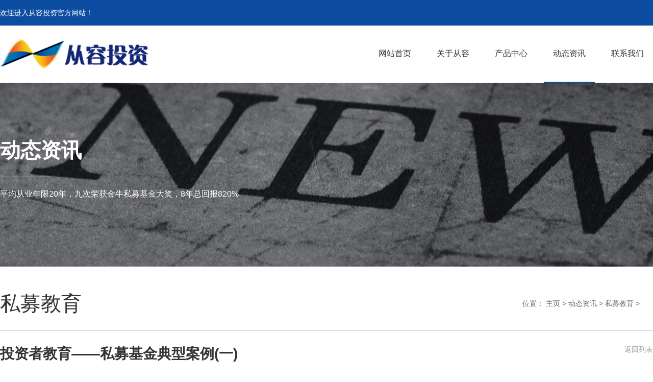

--- FILE ---
content_type: text/html
request_url: http://congrongfund.com/a/xinwendongtai/a/xinwendongtai/simujiao/71.html
body_size: 5125
content:
<!doctype html>
<html class="no-js">
<head>
<meta charset="utf-8">
<meta http-equiv="X-UA-Compatible" content="IE=edge">
<title>投资者教育——私募基金典型案例(一)_从容投资</title>
<meta name="keywords" content="投资者,教育,—,私募基金,典型案例,一," />
<meta name="description" content="私募基金典型案例一 ------北方某股权投资基金非法集资案例 北方某股权投资基金公司成立于2010年7月，之后，该公司在互联网上散布公司有某县政府特批免5年的税；享有政府推荐项目" />
<meta name="viewport" content="initial-scale=1.0, minimum-scale=1.0, maximum-scale=2.0, user-scalable=no, width=device-width">
<link rel="stylesheet" href="/skin/css/amazeui.min.css">
<link rel="stylesheet" href="/skin/css/app.css">
<link rel="stylesheet" href="/skin/css/index.css">
<!--[if (gte IE 9)|!(IE)]><!-->
<script src="/skin/js/jquery.min.js"></script>
<!--<![endif]-->
<script src="/skin/js/amazeui.min.js"></script>
<script src="/skin/js/font_size.js"></script>
</head>
<body>
<!-- 代码区 --> 
<div id="chbnav_touch" class="c">
  <div class="chbnav_touch_top c">
    <div class="chbnav_touch_top_list c">
      <div class="chbnav_touch_top_list_a chbnav_touch_top_list_c c"></div>
      <div class="chbnav_touch_top_list_a chbnav_touch_top_list_b c"></div>
      <div class="chbnav_touch_top_list_a c"></div>
    </div>
    <a href="/">
    <div class="chbnav_touch_top_logo c"> <img src="/skin/images/logo.png" alt="从容投资"> </div>
    </a> </div>
  <div class="chbnav_touch_nav c">
    <div class="chbnav_touch_nav_box c">
      <div class="chbnav_touch_nav_title c">
        <div class="chbnav_touch_navli c"> <a href="/"><span>网站首页</span></a><img style="width: 20px;" src="/skin/images/touch_cha.png" alt="从容投资"> </div>
        <div class="chbnav_touch_navli c"> <a href="javascript:;" href="/a/guanyuwomen/qiyewenhua/"><span>关于从容</span></a> <img style="width:6px;margin-top:24px;" src="/skin/images/nav_li1jt.png">
          
          
          
          <div class="chbnav_touch_erji c"><a href=/a/guanyuwomen/qiyewenhua>从容团队</a><a href=/a/guanyuwomen/fazhanlicheng>从容奖项</a><a href=/a/guanyuwomen//a/guanyuwomen/fengkongyous>风控优势</a></div>
           </div><div class="chbnav_touch_navli c"> <a href="javascript:;" href="/a/qiyefuwu/"><span>产品中心</span></a> <img style="width:6px;margin-top:24px;" src="/skin/images/nav_li1jt.png">
          
          
          
          <div class="chbnav_touch_erji c"><a href=/a/qiyefuwu/quanqiuhuapaiqian>全天候基金</a><a href=/a/qiyefuwu/yewuwaibao>价值医疗基金</a></div>
           </div><div class="chbnav_touch_navli c"> <a href="javascript:;" href="/a/xinwendongtai/"><span>动态资讯</span></a> <img style="width:6px;margin-top:24px;" src="/skin/images/nav_li1jt.png">
          
          
          
          <div class="chbnav_touch_erji c"><a href=/a/xinwendongtai/gongsidongtai>公司新闻</a><a href=/a/xinwendongtai/xingyedongtai>公司公告</a><a href=/a/xinwendongtai//a/xinwendongtai/congrong>从容观点</a><a href=/a/xinwendongtai//a/xinwendongtai/simujiao>私募教育</a></div>
           </div><div class="chbnav_touch_navli c"> <a href="javascript:;" href="/a/lianxiwomen/"><span>联系我们</span></a> <img style="width:6px;margin-top:24px;" src="/skin/images/nav_li1jt.png">
          
          
          
          <div class="chbnav_touch_erji c"><a href=http://www.congrongfund.com/a/lianxiwomen/>13585923322</a><a href=http://www.congrongfund.com/a/lianxiwomen/>13311789216</a><a href=http://www.congrongfund.com/a/lianxiwomen/>16621277385</a></div>
           </div> </div>
    </div>
  </div>
</div>
<script>
    $(function () {
        $('.chbnav_touch_top_list').click(function () {
            $('.chbnav_touch_nav_box').addClass('chbnav_select');
            $('body').css('position','fixed');
        });
        $('.chbnav_touch_nav_title img').click(function () {
            $('.chbnav_touch_nav_box').removeClass('chbnav_select');
            $('body').css('position','relative');
        });

        $(".chbnav_touch_navli").click(function () {

            $(".chbnav_touch_erji").slideUp();

            if($(".chbnav_touch_erji",this).css("display")=="block"){

            }else{
                $(".chbnav_touch_erji",this).slideDown();
            }
        });
    })
</script>
<div class="t_head c">
  <div class="t_head_a">
    <div class="t_head_top">
      <div class="t_head_t_l">欢迎进入从容投资官方网站！</div>
      <div class="t_head_t_r"></div>
    </div>
  </div>
  <div class="t_head_b">
    <div class="t_head_nav">
      <div class="c_nav c">
        <div class="box_c c">
          <div class="c_nav_logo"> <a href="/"><img src="/skin/images/logo.png" alt="从容投资"></a> </div>
          <div class="c_nav_nav">
            <div class="c_nav_nav_ul">
              <ul>
                <li class="c_nav_nav_li1"> <a href="/">
                  <div class="c_nav_nav_li_a c ">网站首页</div>
                  </a> </li>
                <li class="c_nav_nav_li1"> <a href="/a/guanyuwomen/qiyewenhua/">
                  <div class="c_nav_nav_li_a c ">关于从容</div>
                  </a>
                  <div class="c_nav_nav_li_b c">
                    <ul>
                      
                      <li class="c_nav_nav_li2"> <a href="/a/guanyuwomen/qiyewenhua/">
                        <div class="c_nav_nav_li2_b c">从容团队<i class="c_nav_nav_li2_b_i">></i></div>
                        </a> </li>
                      
                      <li class="c_nav_nav_li2"> <a href="/a/guanyuwomen/fazhanlicheng/">
                        <div class="c_nav_nav_li2_b c">从容奖项<i class="c_nav_nav_li2_b_i">></i></div>
                        </a> </li>
                      
                      <li class="c_nav_nav_li2"> <a href="/a/guanyuwomen/a/guanyuwomen/fengkongyous/">
                        <div class="c_nav_nav_li2_b c">风控优势<i class="c_nav_nav_li2_b_i">></i></div>
                        </a> </li>
                      
                    </ul>
                  </div>
                </li><li class="c_nav_nav_li1"> <a href="/a/qiyefuwu/">
                  <div class="c_nav_nav_li_a c ">产品中心</div>
                  </a>
                  <div class="c_nav_nav_li_b c">
                    <ul>
                      
                      <li class="c_nav_nav_li2"> <a href="/a/qiyefuwu/quanqiuhuapaiqian/">
                        <div class="c_nav_nav_li2_b c">全天候基金<i class="c_nav_nav_li2_b_i">></i></div>
                        </a> </li>
                      
                      <li class="c_nav_nav_li2"> <a href="/a/qiyefuwu/yewuwaibao/">
                        <div class="c_nav_nav_li2_b c">价值医疗基金<i class="c_nav_nav_li2_b_i">></i></div>
                        </a> </li>
                      
                    </ul>
                  </div>
                </li><li class="c_nav_nav_li1"> <a href="/a/xinwendongtai/">
                  <div class="c_nav_nav_li_a c c_nav_nav_li_a_hover">动态资讯</div>
                  </a>
                  <div class="c_nav_nav_li_b c">
                    <ul>
                      
                      <li class="c_nav_nav_li2"> <a href="/a/xinwendongtai/gongsidongtai/">
                        <div class="c_nav_nav_li2_b c">公司新闻<i class="c_nav_nav_li2_b_i">></i></div>
                        </a> </li>
                      
                      <li class="c_nav_nav_li2"> <a href="/a/xinwendongtai/xingyedongtai/">
                        <div class="c_nav_nav_li2_b c">公司公告<i class="c_nav_nav_li2_b_i">></i></div>
                        </a> </li>
                      
                      <li class="c_nav_nav_li2"> <a href="/a/xinwendongtai/a/xinwendongtai/congrong/">
                        <div class="c_nav_nav_li2_b c">从容观点<i class="c_nav_nav_li2_b_i">></i></div>
                        </a> </li>
                      
                      <li class="c_nav_nav_li2"> <a href="/a/xinwendongtai/a/xinwendongtai/simujiao/">
                        <div class="c_nav_nav_li2_b c">私募教育<i class="c_nav_nav_li2_b_i">></i></div>
                        </a> </li>
                      
                    </ul>
                  </div>
                </li><li class="c_nav_nav_li1"> <a href="/a/lianxiwomen/">
                  <div class="c_nav_nav_li_a c ">联系我们</div>
                  </a>
                  <div class="c_nav_nav_li_b c">
                    <ul>
                      
                      <li class="c_nav_nav_li2"> <a href="http://www.congrongfund.com/a/lianxiwomen/">
                        <div class="c_nav_nav_li2_b c">13585923322<i class="c_nav_nav_li2_b_i">></i></div>
                        </a> </li>
                      
                      <li class="c_nav_nav_li2"> <a href="http://www.congrongfund.com/a/lianxiwomen/">
                        <div class="c_nav_nav_li2_b c">13311789216<i class="c_nav_nav_li2_b_i">></i></div>
                        </a> </li>
                      
                      <li class="c_nav_nav_li2"> <a href="http://www.congrongfund.com/a/lianxiwomen/">
                        <div class="c_nav_nav_li2_b c">16621277385<i class="c_nav_nav_li2_b_i">></i></div>
                        </a> </li>
                      
                    </ul>
                  </div>
                </li>
              </ul>
            </div>
            <div class="c_nav_nav_div"> </div>
          </div>
        </div>
      </div>
    </div>
  </div>
</div>

<div class="n_banner" style="background: url(/skin/images/news.jpg);">
  <div class="n_btxt">
    <div class="n_btxt01">
      <div class="n_btxt02">动态资讯</div>
      <div class="n_btxt04">
        <div class="n_btxt05"></div>
      </div>
      <div class="n_btxt03">平均从业年限20年，九次荣获金牛私募基金大奖，8年总回报820%</div>
    </div>
  </div>
</div>
<div class="t_cont">
  <div class="n_fuwu c">
    <div class="n_fuwu_z">
      <div class="t_ser_top c">
        <div class="t_sert_l">
          <div class="t_sert_l01">私募教育</div>
        </div>
        <div class="n_sert_r">位置： <a href='http://www.congrongfund.com/'>主页</a> > <a href='/a/xinwendongtai/'>动态资讯</a> > <a href='/a/xinwendongtai/a/xinwendongtai/simujiao/'>私募教育</a> > </div>
      </div>
      <div class="n_bottom"></div>
      <div class="show_new c">
        <div class="box c">
          <div class="newshow ">
            <div class="newshowbox">
              <div class="newshow_title c">
                <div class="newshow_name c">投资者教育——私募基金典型案例(一)</div>
                <div class="newshow_zx c">
                  <div class="newshow_timer">发布时间：2018-06-09 10:59</div>
                  <div class="newshow_shu">&nbsp;&nbsp;|&nbsp;&nbsp;</div>
                  <div class="newshow_follow">阅读量：<b style="font-weight:500;" id="hits"><script src="/plus/count.php?view=yes&aid=71&mid=1" type='text/javascript' language="javascript"></script></b></div>
                  <div class="newshow_ctrl_zi">
                    <div>字号：</div>
                    <div class="newshow_ctrl"> <a href="javascript:;">A+</a> <a href="javascript:;">A-</a> <a href="javascript:;">A</a> </div>
                  </div>
                </div>
              </div>
              <div class="newshow_cont c"> <p style="margin: 0px; padding: 0px; box-sizing: inherit; max-width: 100%; line-height: 28px; font-size: 16px; overflow-wrap: break-word; word-break: normal; color: rgb(0, 0, 0); font-family: &quot;PingFang SC&quot;, &quot;Helvetica Neue&quot;, Helvetica, Arial, &quot;Microsoft YaHei&quot;, sans-serif; text-align: center;">
	<span style="margin: 0px; padding: 0px; box-sizing: inherit; color: rgb(63, 63, 63);"><strong style="margin: 0px; padding: 0px; box-sizing: inherit;"><span style="margin: 0px; padding: 0px; box-sizing: inherit; font-family: 微软雅黑, &quot;Microsoft YaHei&quot;;">私募基金典型案例一</span></strong></span></p>
<p style="margin: 0px; padding: 0px; box-sizing: inherit; max-width: 100%; line-height: 28px; font-size: 16px; overflow-wrap: break-word; word-break: normal; color: rgb(0, 0, 0); font-family: &quot;PingFang SC&quot;, &quot;Helvetica Neue&quot;, Helvetica, Arial, &quot;Microsoft YaHei&quot;, sans-serif; text-align: center;">
	<span style="margin: 0px; padding: 0px; box-sizing: inherit; color: rgb(63, 63, 63);"><strong style="margin: 0px; padding: 0px; box-sizing: inherit;"><span style="margin: 0px; padding: 0px; box-sizing: inherit; font-family: 微软雅黑, &quot;Microsoft YaHei&quot;;">------北方某股权投资基金非法集资案例</span></strong></span></p>
<p style="margin: 0px; padding: 0px; box-sizing: inherit; max-width: 100%; line-height: 28px; font-size: 16px; overflow-wrap: break-word; word-break: normal; color: rgb(0, 0, 0); font-family: &quot;PingFang SC&quot;, &quot;Helvetica Neue&quot;, Helvetica, Arial, &quot;Microsoft YaHei&quot;, sans-serif; text-align: center;">
	&nbsp;</p>
<p style="margin: 0px; padding: 0px; box-sizing: inherit; max-width: 100%; line-height: 28px; font-size: 16px; overflow-wrap: break-word; word-break: normal; color: rgb(0, 0, 0); font-family: &quot;PingFang SC&quot;, &quot;Helvetica Neue&quot;, Helvetica, Arial, &quot;Microsoft YaHei&quot;, sans-serif; text-indent: 2em; text-align: justify;">
	<span style="margin: 0px; padding: 0px; box-sizing: inherit; font-family: 微软雅黑, &quot;Microsoft YaHei&quot;; font-size: 14px; color: rgb(63, 63, 63);">北方某股权投资基金公司成立于2010年7月，之后，该公司在互联网上散布&ldquo;公司有某县政府特批免5年的税；享有政府推荐项目的优先选择权；享有托管银行10倍的支持，正常情况下银行对被托管企业的支持是3-5倍，国外是10倍；县政府将拥有的一块5800亩的土地全权交给该公司清理、包装、挂牌上市、出售&rdquo;等虚假信息，以投资理财为名，以高息为诱饵非法吸收公众存款。截至案发，涉案金额高达12.78亿元，涉及全国30个省市的8964名投资者。</span></p>
<p style="margin: 0px; padding: 0px; box-sizing: inherit; max-width: 100%; line-height: 28px; font-size: 16px; overflow-wrap: break-word; word-break: normal; color: rgb(0, 0, 0); font-family: &quot;PingFang SC&quot;, &quot;Helvetica Neue&quot;, Helvetica, Arial, &quot;Microsoft YaHei&quot;, sans-serif; text-indent: 2em;">
	&nbsp;</p>
<p style="margin: 0px; padding: 0px; box-sizing: inherit; max-width: 100%; line-height: 28px; font-size: 16px; overflow-wrap: break-word; word-break: normal; color: rgb(0, 0, 0); font-family: &quot;PingFang SC&quot;, &quot;Helvetica Neue&quot;, Helvetica, Arial, &quot;Microsoft YaHei&quot;, sans-serif; text-indent: 2em; text-align: justify;">
	<span style="margin: 0px; padding: 0px; box-sizing: inherit; font-family: 微软雅黑, &quot;Microsoft YaHei&quot;; font-size: 14px; color: rgb(63, 63, 63);">经当地公安机关调查，该公司串通会计师事务所，出具虚假验资报告，进行工商注册；违反股权投资基金不能面向公众招募的有关规定，在互联网上向公众散布信息；采用虚假宣传的方式，捏造事实，欺骗社会公众；承诺高额固定回报，月息6%至10%不等；且尚未形成投资收益，提前向涉案群众返款。</span></p>
<p style="margin: 0px; padding: 0px; box-sizing: inherit; max-width: 100%; line-height: 28px; font-size: 16px; overflow-wrap: break-word; word-break: normal; color: rgb(0, 0, 0); font-family: &quot;PingFang SC&quot;, &quot;Helvetica Neue&quot;, Helvetica, Arial, &quot;Microsoft YaHei&quot;, sans-serif; text-indent: 2em;">
	&nbsp;</p>
<p style="margin: 0px; padding: 0px; box-sizing: inherit; max-width: 100%; line-height: 28px; font-size: 16px; overflow-wrap: break-word; word-break: normal; color: rgb(0, 0, 0); font-family: &quot;PingFang SC&quot;, &quot;Helvetica Neue&quot;, Helvetica, Arial, &quot;Microsoft YaHei&quot;, sans-serif; text-indent: 2em; text-align: justify;">
	<span style="margin: 0px; padding: 0px; box-sizing: inherit; font-family: 微软雅黑, &quot;Microsoft YaHei&quot;; font-size: 14px; color: rgb(63, 63, 63);">目前，该案已处置完毕。主犯韩某某以非法吸收公众存款罪、虚报注册资本罪，被判处有期徒刑10年，并处罚金100万元；其他犯罪嫌疑人分别判处一年以上、七年以下有期徒刑，共处罚金324万元。所有涉案人员均已开始服刑。</span></p>
<p style="margin: 0px; padding: 0px; box-sizing: inherit; max-width: 100%; line-height: 28px; font-size: 16px; overflow-wrap: break-word; word-break: normal; color: rgb(0, 0, 0); font-family: &quot;PingFang SC&quot;, &quot;Helvetica Neue&quot;, Helvetica, Arial, &quot;Microsoft YaHei&quot;, sans-serif;">
	&nbsp;</p>
<p style="margin: 0px; padding: 0px; box-sizing: inherit; max-width: 100%; line-height: 28px; font-size: 16px; overflow-wrap: break-word; word-break: normal; color: rgb(0, 0, 0); font-family: &quot;PingFang SC&quot;, &quot;Helvetica Neue&quot;, Helvetica, Arial, &quot;Microsoft YaHei&quot;, sans-serif; text-indent: 2em; text-align: justify;">
	<span style="margin: 0px; padding: 0px; box-sizing: inherit; font-family: 微软雅黑, &quot;Microsoft YaHei&quot;; font-size: 14px; color: rgb(63, 63, 63);">针对当前与非法私募基金活动有关的各类刑事案件屡有发生、被害人人数众多等情况，我们提醒投资者进行投资时，应当充分了解私募基金的登记备案、募集资金、投资运作等是否符合《证券投资基金法》、《私募投资基金监督管理暂行办法》等相关法律法规的规定，不要被虚假宣传所迷惑，应当提高防骗识骗能力，谨慎投资，防患于未然。</span></p>
 </div>
            </div>
            <div class="newshowbox_r">
              <div class="newshowbox_r_t c">
                <div class="newshow_pjs">
                  <div class="newshow_pjs_fx"> </div>
                </div>
                <div class="newshow_back"> <a href="javascript:history.back(-1);">返回列表</a> </div>
              </div>
              <div class="newshowbox_r_b c"> <a href='/a/xinwendongtai/a/xinwendongtai/simujiao/70.html'><div  class="newshowbox_r_b_prev c"><div class="show_prev_title c">上一篇</div>
                            <div class="show_prev_name c">“理性投资 从我做起”投资者教育系列材料私募</div></div></a> <a href='/a/xinwendongtai/a/xinwendongtai/simujiao/72.html'><div class="newshowbox_r_b_next c"><div class="show_prev_title c">下一篇</div>
                            <div class="show_prev_name c">投资者教育——私募基金典型案例(二)</div></div></a> </div>
            </div>
          </div>
        </div>
      </div>
    </div>
  </div>
</div>
<div class="s_footer c">
  <div class="s_footerz c">
    <div class="s_fb_l">
      <div class="s_fb_l01">联系我们</div>
      <div class="s_fb_l02">
        <div class="s_fb_l02_l"><img src="/skin/images/ico-30.png"/></div>
        <div class="s_fb_l02_c">地址：上海市浦东新区罗山路4088号星月金融湾18号楼</div>
      </div>
      <div class="s_fb_l02">
        <div class="s_fb_l02_l"><img src="/skin/images/ico-30.png"/></div>
        <div class="s_fb_l02_c">电话：021-50155036</div>
      </div>
      <div class="s_fb_l02">
        <div class="s_fb_l02_l"><img src="/skin/images/ico-30.png"/></div>
        <div class="s_fb_l02_c">手机：13585923322</div>
      </div>
      <div class="s_fb_l02">
        <div class="s_fb_l02_l"><img src="/skin/images/ico-30.png"/></div>
        <div class="s_fb_l02_c">邮箱：service@winswear.com</div>
      </div>
    </div>
    <div class="s_fb_c">
      <div class="s_fb_c01">关于从容</div>
      <div class="s_fb_c02">
        <ul>
          
          <li><a href="/a/guanyuwomen/qiyewenhua/">从容团队</a></li>
          
          <li><a href="/a/guanyuwomen/fazhanlicheng/">从容奖项</a></li>
          
          <li><a href="/a/guanyuwomen/a/guanyuwomen/fengkongyous/">风控优势</a></li>
          
        </ul>
      </div>
    </div><div class="s_fb_c">
      <div class="s_fb_c01">动态资讯</div>
      <div class="s_fb_c02">
        <ul>
          
          <li><a href="/a/xinwendongtai/gongsidongtai/">公司新闻</a></li>
          
          <li><a href="/a/xinwendongtai/xingyedongtai/">公司公告</a></li>
          
          <li><a href="/a/xinwendongtai/a/xinwendongtai/congrong/">从容观点</a></li>
          
          <li><a href="/a/xinwendongtai/a/xinwendongtai/simujiao/">私募教育</a></li>
          
        </ul>
      </div>
    </div><div class="s_fb_c">
      <div class="s_fb_c01">联系我们</div>
      <div class="s_fb_c02">
        <ul>
          
          <li><a href="http://www.congrongfund.com/a/lianxiwomen/">13585923322</a></li>
          
          <li><a href="http://www.congrongfund.com/a/lianxiwomen/">13311789216</a></li>
          
          <li><a href="http://www.congrongfund.com/a/lianxiwomen/">16621277385</a></li>
          
        </ul>
      </div>
    </div>
    <div class="s_hdpt">
      <div class="s_hdpt01">互动平台</div>
      <div class="s_fbma">
        <div class="s_fbma_l">
          <div class="s_fbma_l01">扫描关注微信号</div>
          <div class="s_fbma_l02">从容投资</div>
        </div>
        <div class="s_fbma_r"><img src="/skin/images/erweima.jpg" width="100" height="100"/></div>
      </div>
      <!--<div class="s_fbma" style="padding-top: 20px; border-bottom: none;">
        <div class="s_fbma_l">
          <div class="s_fbma_l01">扫描浏览手机网站</div>
          <div class="s_fbma_l02">GNLASER</div>
        </div>
        <div class="s_fbma_r"><img src="/skin/images/erweima.jpg"/></div>
      </div>--> 
    </div>
  </div>
</div>
<div class="s_footer_b">
  <div class="s_footer_b01">
    <div class="s_ftb_l">Copyright &copy; 2002-2020 上海从容投资 版权所有 网站备案号：<a href="https://beian.miit.gov.cn/" target="_blank">沪ICP备2021017411号</a></div>
    
  </div>
</div>
<!-- 代码区 -->
</body>
</html>

--- FILE ---
content_type: text/css
request_url: http://congrongfund.com/skin/css/app.css
body_size: 9723
content:
* {
	margin: 0;
	padding: 0;
	list-style: none;
	text-decoration: none;
	font-size: 14px;
}
.clearfix, .c {
	zoom: 1;
	clear: both;
}
.clearfix:after, .clearfix:before, .c:after, .c:before {
	display: table;
	content: "";
}
.clearfix:after, .c:after {
	clear: both;
}
/* Write your styles */
.nmargin {
	margin-right: 0%;
!important;
}
.t_an {
	width: 100%;
}
.t_an a:hover .t_an_c {
	padding-left: 25px;
	-webkit-transition: all 0.4s;
	-moz-transition: all 0.4s;
	-ms-transition: all 0.4s;
	-o-transition: all 0.4s;
	transition: all 0.4s;
}
.t_an a:hover .t_an_a {
	border: 1px solid #4369ab;
	-webkit-transition: all 0.4s;
	-moz-transition: all 0.4s;
	-ms-transition: all 0.4s;
	-o-transition: all 0.4s;
	transition: all 0.4s;
}
.t_an a {
	color: #666;
}
.t_an_a {
	width: 175px;
	height: 45px;
	line-height: 45px;
	border: 1px solid #cbcbcb;
	padding: 0 30px;
	-webkit-transition: all 0.4s;
	-moz-transition: all 0.4s;
	-ms-transition: all 0.4s;
	-o-transition: all 0.4s;
	transition: all 0.4s;
}
.t_an a:hover .t_an_b {
	color: #4369ab;
}
.t_an_b {
	width: 50%;
	float: left;
	-webkit-transition: all 0.4s;
	-moz-transition: all 0.4s;
	-ms-transition: all 0.4s;
	-o-transition: all 0.4s;
	transition: all 0.4s;
}
.t_an_c {
	width: 50%;
	float: left;
	padding-left: 15px;
	-webkit-transition: all 0.4s;
	-moz-transition: all 0.4s;
	-ms-transition: all 0.4s;
	-o-transition: all 0.4s;
	transition: all 0.4s;
}
/*白色按钮*/

.t_ban {
	width: 100%;
	padding-left: 75px;
}
.t_ban a:hover .t_ban_c {
	padding-left: 25px;
	-webkit-transition: all 0.4s;
	-moz-transition: all 0.4s;
	-ms-transition: all 0.4s;
	-o-transition: all 0.4s;
	transition: all 0.4s;
}
.t_ban a:hover .t_ban_a {
	border: 1px solid #fff;
	-webkit-transition: all 0.4s;
	-moz-transition: all 0.4s;
	-ms-transition: all 0.4s;
	-o-transition: all 0.4s;
	transition: all 0.4s;
}
.t_ban a {
	color: #fff;
}
.t_ban_a {
	width: 175px;
	height: 45px;
	line-height: 45px;
	border: 1px solid #cbcbcb;
	padding: 0 30px;
	-webkit-transition: all 0.4s;
	-moz-transition: all 0.4s;
	-ms-transition: all 0.4s;
	-o-transition: all 0.4s;
	transition: all 0.4s;
}
.t_ban_b {
	width: 50%;
	float: left;
	-webkit-transition: all 0.4s;
	-moz-transition: all 0.4s;
	-ms-transition: all 0.4s;
	-o-transition: all 0.4s;
	transition: all 0.4s;
}
.t_ban_c {
	width: 50%;
	float: left;
	padding-left: 15px;
	-webkit-transition: all 0.4s;
	-moz-transition: all 0.4s;
	-ms-transition: all 0.4s;
	-o-transition: all 0.4s;
	transition: all 0.4s;
}
/* 头部 styles */
.t_head {
	width: 100%;
}
.t_head_a {
	width: 100%;
	background: #0c4da2;
}
.t_head_top {
	max-width: 1280px;
	height: 50px;
	line-height: 50px;
	margin: 0 auto;
	color: #fff;
	font-size: 14px;
}
.t_head_t_l {
	width: 50%;
	float: left;
	text-align: left;
}
.t_head_t_r {
	width: 50%;
	float: left;
	text-align: right;
}
.t_head_b {
	width: 100%;
}
.t_head_nav {
	max-width: 1280px;
	margin: 0 auto;
	height: 110px;
}
.n_nav {
	width: 100%;
	position: absolute;
	height: 50px;
	line-height: 50px;
}
.t_banner {
	width: 100%;
	height: 1000px;
	color: #fff;
	text-align: center;
}
.n_banner {
	width: 100%;
	height: 360px;
	background-attachment: fixed !important;
	font-size: 80px;
	color: #fff;
	text-align: center;
	position: relative;
}
.n_btxt {
	width: 100%;
	text-align: left;
	padding-top: 100px;
}
.n_btxt01 {
	max-width: 1280px;
	margin: 0 auto;
}
.n_btxt02 {
	width: 100%;
	font-size: 40px;
	font-weight: bold;
}
.n_btxt03 {
	width: 100%;
	font-size: 16px;
	line-height: 1.6;
}
.n_btxt04 {
	width: 100%;
	padding: 20px 0;
}
.n_btxt05 {
	width: 100px;
	border-bottom: 1px #fff solid;
}
.t_notice {
	width: 100%;
	background: #f4f4f4;
}
.t_notice_nr {
	max-width: 1280px;
	margin: 0 auto;
	height: 75px;
	line-height: 75px;
}
.t_notice_a {
	width: 70%;
	float: left;
}
.t_notice_a a {
	color: #333333;
	-webkit-transition: all 0.4s;
	-moz-transition: all 0.4s;
	-ms-transition: all 0.4s;
	-o-transition: all 0.4s;
	transition: all 0.4s;
}
.t_notice_a a:hover {
	color: #0C4DA2;
}
.t_notice_b {
	width: 30%;
	float: left;
	text-align: right;
}
/* 首页内容 styles */
.t_cont {
	width: 100%;
}
.t_ser {
	max-width: 1280px;
	margin: 0 auto;
	padding-top: 75px;
}
.t_ser_top {
	width: 100%;
}
.t_sert_l {
	width: 80%;
	float: left;
}
.t_sert_l01 {
	width: 100%;
	font-size: 40px;
	color: #333333;
}
.t_sert_l02 {
	width: 100%;
}
.t_sert_l03 {
	width: 80px;
	border-bottom: 1px solid #333333;
	float: left;
	padding-top: 15px;
}
.t_sert_l04 {
	width: 100%;
	float: left;
	font-size: 15px;
	color: #999;
	line-height: 1.6;
	padding-top: 15px;
}
.t_sert_r {
	width: 20%;
	float: left;
	padding-top: 45px;
	padding-left: 70px;
}
.t_ser_b {
	width: 100%;
	float: left;
	padding-top: 30px;
}
.t_ser_b a:hover .t_ser_b01 {
	background: #5a7ebb;
	-webkit-transition: all 0.4s;
	-moz-transition: all 0.4s;
	-ms-transition: all 0.4s;
	-o-transition: all 0.4s;
	transition: all 0.4s;
}
.t_ser_b01 {
	overflow: hidden;
	position: relative;
	width: 31.3%;
	background: #f8f8f8;
	margin-right: 3%;
	float: left;
	text-align: center;
	padding: 60px 40px;
	margin-bottom: 30px;
	-webkit-transition: all 0.4s;
	-moz-transition: all 0.4s;
	-ms-transition: all 0.4s;
	-o-transition: all 0.4s;
	transition: all 0.4s;
}
.t_ser_b .t_ser_b01_3 {
	margin-right: 0;
}
.t_ser_b01_bg {
	position: absolute;
	top: 0;
	left: 0;
	right: 0;
	z-index: 9;
}
.t_ser_b01_bg img {
	max-width: 100%;
	opacity: 0;
	-webkit-transform: scale(1);
	-moz-transform: scale(1);
	-ms-transform: scale(1);
	-o-transform: scale(1);
	transform: scale(1);
	-webkit-transition: all 0.4s;
	-moz-transition: all 0.4s;
	-ms-transition: all 0.4s;
	-o-transition: all 0.4s;
	transition: all 0.4s;
}
.t_ser_b01:hover .t_ser_b01_bg img {
	opacity: 0.1;
	-webkit-transform: scale(1.1);
	-moz-transform: scale(1.1);
	-ms-transform: scale(1.1);
	-o-transform: scale(1.1);
	transform: scale(1.1);
}
.t_ser_b02 {
	width: 50px;
	height: 50px;
	margin: 0 auto;
}
.t_ser_b02 img {
	-webkit-transform: scale(1);
	-moz-transform: scale(1);
	-ms-transform: scale(1);
	-o-transform: scale(1);
	transform: scale(1);
	-webkit-transition: all 0.4s;
	-moz-transition: all 0.4s;
	-ms-transition: all 0.4s;
	-o-transition: all 0.4s;
	transition: all 0.4s;
}
.t_ser_b a:hover .t_ser_b02 img {
	opacity: 0;
	-webkit-transform: scale(1.1);
	-moz-transform: scale(1.1);
	-ms-transform: scale(1.1);
	-o-transform: scale(1.1);
	transform: scale(1.1);
	-webkit-transition: all 0.4s;
	-moz-transition: all 0.4s;
	-ms-transition: all 0.4s;
	-o-transition: all 0.4s;
	transition: all 0.4s;
}
.t_ser_b03 {
	width: 100%;
	font-size: 22px;
	color: #333333;
	line-height: 1.6;
	padding-top: 20px;
	-webkit-transition: all 0.4s;
	-moz-transition: all 0.4s;
	-ms-transition: all 0.4s;
	-o-transition: all 0.4s;
	transition: all 0.4s;
}
.t_ser_b a:hover .t_ser_b03 {
	color: #fff;
	-webkit-transition: all 0.4s;
	-moz-transition: all 0.4s;
	-ms-transition: all 0.4s;
	-o-transition: all 0.4s;
	transition: all 0.4s;
}
.t_ser_b04 {
	width: 100%;
	font-size: 14px;
	color: #666;
	line-height: 1.6;
	padding-top: 20px;
	-webkit-transition: all 0.4s;
	-moz-transition: all 0.4s;
	-ms-transition: all 0.4s;
	-o-transition: all 0.4s;
	transition: all 0.4s;
}
.t_ser_b a:hover .t_ser_b04 {
	color: #fff;
	-webkit-transition: all 0.4s;
	-moz-transition: all 0.4s;
	-ms-transition: all 0.4s;
	-o-transition: all 0.4s;
	transition: all 0.4s;
}
.t_about {
	width: 100%;
	background: url("../images/d_bg.jpg");
	background-attachment: fixed;
	padding: 75px 0;
}
.t_about_a {
	width: 100%;
}
.t_about_nr {
	max-width: 1280px;
	margin: 0 auto;
}
.t_ab_top {
	width: 100%;
}
.t_abt_l {
	width: 80%;
	float: left;
}
.t_abt_l01 {
	width: 100%;
	font-size: 40px;
	color: #fff;
}
.t_abt_l02 {
	width: 100%;
}
.t_abt_l03 {
	width: 80px;
	border-bottom: 1px solid #fff;
	float: left;
	padding-top: 15px;
}
.t_abt_l04 {
	width: 100%;
	float: left;
	font-size: 15px;
	color: #fff;
	line-height: 1.6;
	padding-top: 15px;
	padding-right: 200px;
}
.t_abt_r {
	width: 20%;
	float: left;
}
.t_about_b {
	width: 100%;
	position: relative;
}
.t_ab_bnr {
	max-width: 1280px;
	margin: auto;
}
.t_ab_bnr .page_about_time {
	background: none;
}
.t_ab_bnr .page_about_timeli {
	margin-top: 0;
}
.t_ab_bnr .page_about_time {
	height: 255px;
}
.t_about_b .page_about_time_xian {
	background-color: #ffffff;
}
.t_ab_bnr01 {
	width: 100%;
	float: left;
	padding-left: 100px;
}
.t_ab_bnr02 {
	width: 100%;
	float: left;
	font-size: 15px;
	color: #fff;
}
.sj_font {
	font-size: 70px;
	font-weight: bold;
}
.t_ab_bnr03 {
	width: 100%;
	float: left;
	font-size: 15px;
	color: #fff;
}
.am-slider-default .am-control-nav {
	display: none;
}
.t_news {
	width: 100%;
	padding: 75px 0 0 0;
}
.t_news_a {
	max-width: 1280px;
	margin: 0 auto;
}
.t_news_a01z {
	width: 100%;
	padding-top: 50px;
}
.t_news_a01 {
	width: 45%;
	float: left;
	position: relative;
}
.t_news_a01_a {
	width: 100%;
	overflow: hidden;
	height: 420px;
}
.t_news_a01_b {
	width: 100%;
	height: 90px;
	color: #fff;
	background-color: #0c4da2;
	background: rgba(0,52,126,.60);
	line-height: 90px;
	position: absolute;
	bottom: 0;
}
.t_na01b_a {
	width: 100%;
}
.t_news_a01_a img {
	overflow: hidden;
	width: 100%;
	-webkit-transform: scale(1);
	-moz-transform: scale(1);
	-ms-transform: scale(1);
	-o-transform: scale(1);
	transform: scale(1);
	-webkit-transition: all 0.4s;
	-moz-transition: all 0.4s;
	-ms-transition: all 0.4s;
	-o-transition: all 0.4s;
	transition: all 0.4s;
}
.t_na01b_01 {
	width: 80%;
	float: left;
	padding-top: 20px;
}
.t_na01b_02 {
	width: 20%;
	float: left;
	text-align: right;
	padding-right: 20px;
	-webkit-transition: all 0.4s;
	-moz-transition: all 0.4s;
	-ms-transition: all 0.4s;
	-o-transition: all 0.4s;
	transition: all 0.4s;
}
.t_news_a01 a:hover .t_na01b_02 {
	padding-right: 35px;
	-webkit-transition: all 0.4s;
	-moz-transition: all 0.4s;
	-ms-transition: all 0.4s;
	-o-transition: all 0.4s;
	transition: all 0.4s;
}
.t_na01b_03 {
	width: 100%;
	float: left;
	font-size: 15px;
	line-height: 1.6;
	padding: 0 0 0 20px;
}
.t_news_a02 {
	width: 52%;
	float: left;
	margin-left: 3%;
}
.t_news_a02 a:hover .t_news_r01 {
	background: #eee;
	-webkit-transition: all 0.4s;
	-moz-transition: all 0.4s;
	-ms-transition: all 0.4s;
	-o-transition: all 0.4s;
	transition: all 0.4s;
}
.t_news_a02 a:hover .t_news_r03_t {
	color: #4369ab;
	-webkit-transition: all 0.4s;
	-moz-transition: all 0.4s;
	-ms-transition: all 0.4s;
	-o-transition: all 0.4s;
	transition: all 0.4s;
}
.t_news_r01 {
	width: 100%;
	padding: 30px;
	border-bottom: 1px solid #f3f3f3;
	background: #fff;
	-webkit-transition: all 0.4s;
	-moz-transition: all 0.4s;
	-ms-transition: all 0.4s;
	-o-transition: all 0.4s;
	transition: all 0.4s;
}
.t_news_r02 {
	width: 15%;
	float: left;
}
.t_news_r02_t {
	width: 100%;
	text-align: right;
	font-size: 15px;
}
.t_news_r02_b {
	width: 100%;
	text-align: right;
	font-size: 28px;
}
.t_news_r03 {
	width: 85%;
	float: right;
	padding-left: 20px;
}
.t_news_r03_t {
	width: 100%;
	font-size: 16px;
	color: #333;
	font-weight: bold;
	-webkit-transition: all 0.4s;
	-moz-transition: all 0.4s;
	-ms-transition: all 0.4s;
	-o-transition: all 0.4s;
	transition: all 0.4s;
}
.t_news_r03_b {
	width: 100%;
	font-size: 14px;
	color: #666;
	line-height: 1.6;
	padding-top: 10px;
}
.t_news_a01 a:hover .t_news_a01_a img {
	-webkit-transform: scale(1.1);
	-moz-transform: scale(1.1);
	-ms-transform: scale(1.1);
	-o-transform: scale(1.1);
	transform: scale(1.1);
	-webkit-transition: all 0.4s;
	-moz-transition: all 0.4s;
	-ms-transition: all 0.4s;
	-o-transition: all 0.4s;
	transition: all 0.4s;
}
.t_hezuo {
	width: 100%;
}
.t_hezuo01 {
	max-width: 1280px;
	margin: 0 auto;
	padding-top: 50px;
}
.t_hezuo01 a:hover .t_hezuo02_a {
	border: 5px solid #4369ab;
	-webkit-transition: all 0.4s;
	-moz-transition: all 0.4s;
	-ms-transition: all 0.4s;
	-o-transition: all 0.4s;
	transition: all 0.4s;
}
.t_hezuo02 {
	width: 22.75%;
	float: left;
	margin-right: 3%;
	background: #f8f8f8;
	margin-bottom: 3%;
}
.t_hezuo02_a {
	width: 100%;
	border: 5px solid #f8f8f8;
	padding: 30px;
	-webkit-transition: all 0.4s;
	-moz-transition: all 0.4s;
	-ms-transition: all 0.4s;
	-o-transition: all 0.4s;
	transition: all 0.4s;
}
.t_hezuo02 img {
	-webkit-transform: scale(1);
	-moz-transform: scale(1);
	-ms-transform: scale(1);
	-o-transform: scale(1);
	transform: scale(1);
	-webkit-transition: all 0.4s;
	-moz-transition: all 0.4s;
	-ms-transition: all 0.4s;
	-o-transition: all 0.4s;
	transition: all 0.4s;
}
.t_hezuo01 a:hover .t_hezuo02 img {
	-webkit-transform: scale(1.1);
	-moz-transform: scale(1.1);
	-ms-transform: scale(1.1);
	-o-transform: scale(1.1);
	transform: scale(1.1);
	-webkit-transition: all 0.4s;
	-moz-transition: all 0.4s;
	-ms-transition: all 0.4s;
	-o-transition: all 0.4s;
	transition: all 0.4s;
}
.t_job {
	width: 100%;
	background: url("../images/da_bg02.jpg");
	padding: 75px 0;
}
.t_jobz {
	max-width: 1280px;
	margin: 0 auto;
}
.t_job_top {
	width: 100%;
}
.t_job_l {
	width: 50%;
	float: left;
}
.t_job_l01 {
	width: 100%;
	font-size: 40px;
	color: #fff;
}
.t_job_l02 {
	width: 100%;
}
.t_job_l03 {
	width: 80px;
	border-bottom: 1px solid #fff;
	float: left;
	padding-top: 15px;
}
.t_job_l04 {
	width: 100%;
	float: left;
	font-size: 15px;
	color: #fff;
	line-height: 1.6;
	padding-top: 15px;
	padding-right: 200px;
}
.t_job_r {
	width: 50%;
	float: left;
}
.t_job_r02 img {
	-webkit-transform: scale(1);
	-moz-transform: scale(1);
	-ms-transform: scale(1);
	-o-transform: scale(1);
	transform: scale(1);
	-webkit-transition: all 0.4s;
	-moz-transition: all 0.4s;
	-ms-transition: all 0.4s;
	-o-transition: all 0.4s;
	transition: all 0.4s;
}
.t_job_r a:hover .t_job_r01 img {
	-webkit-transform: scale(1.1);
	-moz-transform: scale(1.1);
	-ms-transform: scale(1.1);
	-o-transform: scale(1.1);
	transform: scale(1.1);
	-webkit-transition: all 0.4s;
	-moz-transition: all 0.4s;
	-ms-transition: all 0.4s;
	-o-transition: all 0.4s;
	transition: all 0.4s;
}
.t_job_r a:hover .t_job_r01 {
	border: 2px #89a1cb solid;
	-webkit-transition: all 0.4s;
	-moz-transition: all 0.4s;
	-ms-transition: all 0.4s;
	-o-transition: all 0.4s;
	transition: all 0.4s;
}
.t_job_r01 {
	width: 48%;
	float: left;
	border: 2px #fff solid;
	padding: 40px;
	margin-right: 4%;
	-webkit-transition: all 0.4s;
	-moz-transition: all 0.4s;
	-ms-transition: all 0.4s;
	-o-transition: all 0.4s;
	transition: all 0.4s;
}
.t_job_r02 {
	width: 100%;
	float: left;
	text-align: center;
}
.t_job_r03 {
	width: 100%;
	float: left;
	font-size: 18px;
	color: #fff;
	padding: 5px 0;
	text-align: center;
}
.t_job_r04 {
	width: 100%;
	float: left;
	font-size: 14px;
	color: #fff;
	text-align: center;
}
/* 内页框架 styles */
.n_fuwu {
	width: 100%;
	padding: 40px 0 0 0;
}
.n_fuwu_z {
	max-width: 1280px;
	margin: 0 auto;
}
.n_fuwu_top {
	width: 100%;
	font-size: 40px;
	color: #333;
}
.n_fuwu_nr {
	width: 100%;
	padding-top: 20px;
}
.n_bottom {
	width: 100%;
	height: 1px;
	border-bottom: 1px #cacfd5 solid;
	padding-bottom: 20px;
}
.n_sert_r {
	width: 20%;
	line-height: 65px;
	float: left;
	color: #666;
	font-size: 14px;
}
.n_sert_r a {
	color: #666;
	-webkit-transition: all 0.4s;
	-moz-transition: all 0.4s;
	-ms-transition: all 0.4s;
	-o-transition: all 0.4s;
	transition: all 0.4s;
}
.n_sert_r a:hover {
	color: #0c4da2;
}
.n_lx_top {
	width: 100%;
	font-size: 16px;
	color: #666;
}
.n_lx_b {
	width: 100%;
	font-size: 25px;
	color: #333;
	padding-top: 30px;
}
.n_lx_a {
	width: 100%;
}
.n_lx_a01 {
	width: 16.6%;
	border-left: 1px #e5e5e5 solid;
	margin: 30px 0;
	float: left;
	padding: 0 0px 0 40px;
}
.n_lx_a02 {
	width: 100%;
	font-size: 15px;
	color: #666;
}
.n_lx_a03 {
	width: 100%;
	font-size: 20px;
	color: #666;
}
.n_lx_a04 {
	width: 100%;
	font-size: 15px;
	line-height: 2.2;
	color: #666;
	padding-top: 20px;
}
.n_lx_a05 {
	width: 100%;
	height: 550px;
	margin-top: 20px;
	font-size: 80px;
	color: #fff;
	text-align: center;
	margin-bottom: 60px;
}
.n_job {
	width: 100%;
}
.n_job_a {
	width: 45%;
	float: left;
}
.n_job_b {
	width: 75%;
	float: left;
}
.n_job_b .ht {
	font-size: 24px;
	color: #333;
	font-weight: bold;
	width: 100%;
}
.n_job_b .ht01 {
	font-size: 14px;
	color: #333;
	width: 100%;
}
.n_job_c {
	width: 25%;
	float: left;
}
.n_job_01 {
	width: 100%;
	font-size: 24px;
	color: #333;
	font-weight: bold;
}
.n_jobxq {
	width: 100%;
	margin-top: 25px;
}
.n_jobxq_l {
	width: 65%;
	float: left;
}
.n_jobxq_l01 {
	width: 100%;
	font-size: 18px;
	font-weight: bold;
	color: #333;
	padding: 20px 0;
}
.n_jobxq_l h3 {
	width: 100%;
	font-size: 18px;
	font-weight: bold;
	color: #333;
	padding: 20px 0;
	margin-bottom: 15px;
}
.n_jobxq_l02 {
	width: 100%;
	font-size: 14px;
	color: #666;
	line-height: 2.2;
}
.n_jobxq_l p {
	width: 100%;
	font-size: 14px;
	color: #666;
	line-height: 2.2;
	margin-bottom: 15px;
}
.n_jobxq_r {
	width: 35%;
	float: left;
	padding: 30px 0;
}
.n_jobxq_r01 {
	width: 100%;
}
.n_jobxq_r02 {
	width: 100%;
	float: left;
	padding-top: 30px;
	text-align: right;
	padding-right: 20px;
}
.n_jobxq_r02 img {
	-webkit-transform: scale(1);
	-moz-transform: scale(1);
	-ms-transform: scale(1);
	-o-transform: scale(1);
	transform: scale(1);
	-webkit-transition: all 0.4s;
	-moz-transition: all 0.4s;
	-ms-transition: all 0.4s;
	-o-transition: all 0.4s;
	transition: all 0.4s;
}
.n_jobxq_r02 a:hover img {
	-webkit-transform: scale(1.1);
	-moz-transform: scale(1.1);
	-ms-transform: scale(1.1);
	-o-transform: scale(1.1);
	transform: scale(1.1);
	-webkit-transition: all 0.4s;
	-moz-transition: all 0.4s;
	-ms-transition: all 0.4s;
	-o-transition: all 0.4s;
	transition: all 0.4s;
}
.n_jltd {
	width: 100%;
	background: #f9f9f9;
	padding: 70px 0;
	margin-top: 40px;
}
.n_jltd01 {
	max-width: 1280px;
	margin: 0 auto;
}
.n_jltd02 {
	width: 100%;
	font-size: 25px;
	color: #333;
}
.n_jltd03 {
	width: 100%;
	float: left;
	padding-top: 20px;
}
.jld form {
	overflow: hidden;
}
.jld table {
	margin-bottom: 30px;
}
.jld table tbody {
	display: block;
	width: 48%;
}
.jld table tbody tr {
	display: block;
	width: 100%;
	margin-bottom: 15px;
}
.jld table tbody td {
	display: block;
	width: 100%;
}
.jld table tbody input {
	height: 50px;
	display: block;
	width: 100%;
	border: none;
	padding-left: 15px;
}
.jld table tbody select {
	height: 50px;
	display: block;
	width: 100%;
	border: none;
	padding-left: 15px;
}
.jld table tbody textarea {
	display: block;
	width: 100%;
	min-height: 180px;
	max-height: 180px;
	border: none;
	padding: 15px;
}
.jld .tjiao {
	display: block;
	width: 150px;
	height: 40px;
	color: #fff;
	margin-left: 442px;
	border: 1px solid #4369ab;
	background: #4369ab;
	float: left;
}
.jld .qxiao {
	display: block;
	width: 150px;
	height: 40px;
	color: #fff;
	margin-left: 15px;
	border: 1px solid #909090;
	background: #909090;
	float: left;
}
.btnss {
	height: 46px;
	line-height: 46px;
	padding: 0 50px;
	display: block;
	font-size: 16px;
	border: 1px solid #e5e5e5;
	color: #000;
	float: right;
	transition: all 0.5s;
	-webkit-transition: all 0.5s;
}
.btnss:hover {
	border: 1px solid #E59738;
	background: #E59738;
	color: #fff;
}
/* 底部 styles */

.s_footer {
	padding-top: 50px;
	width: 100%;
	background: url("../images/footbg.jpg") top center repeat-y;
}
.s_footerz {
	max-width: 1200px;
	margin: 0 auto;
	color: #a9a9a9;
	font-size: 14px;
}
.s_footerz a {
	color: #a9a9a9;
	-webkit-transition: all 0.4s;
	-moz-transition: all 0.4s;
	-ms-transition: all 0.4s;
	-o-transition: all 0.4s;
	transition: all 0.4s;
}
.s_footerz a:hover {
	color: #dadada;
	-webkit-transition: all 0.4s;
	-moz-transition: all 0.4s;
	-ms-transition: all 0.4s;
	-o-transition: all 0.4s;
	transition: all 0.4s;
}
.s_fb_l {
	width: 25%;
	float: left;
	margin-right: 4%;
}
.s_fb_l01 {
	width: 100%;
	color: #fff;
	font-size: 26px;
	margin-bottom: 30px;
}
.s_fb_l02 {
	width: 100%;
	float: left;
	padding-bottom: 10px;
}
.s_fb_l02_l {
	width: 15%;
	float: left;
}
.s_fb_l02_c {
	width: 85%;
	float: left;
}
.s_fb_c {
	width: 15%;
	float: left;
}
.s_fb_c01 {
	width: 100%;
	color: #fff;
	font-size: 18px;
	margin-bottom: 30px;
	line-height: 41px;
}
.s_fb_c02 {
	width: 100%;
	float: left;
}
.s_fb_c02 ul li {
	margin-bottom: 10px;
}
.s_fb_c02 ul li a {
	width: 100%;
	display: block;
	color: #a9a9a9;
	font-size: 14px;
}
.s_hdpt {
	width: 25%;
	float: left;
	padding: 0 0 0 60px;
}
.s_hdpt01 {
	width: 100%;
	float: left;
	color: #fff;
	font-size: 26px;
	margin-bottom: 30px;
}
.s_footer_b {
	width: 100%;
	font-size: 14px;
	height: 70px;
	line-height: 70px;
	background: #141414;
	color: #a9a9a9;
}
.s_footer_b a {
	color: #a9a9a9;
}
.s_footer_b01 {
	max-width: 1200px;
	margin: 0 auto;
}
.s_ftb_l {
	width: 70%;
	float: left;
}
.s_ftb_r {
	width: 30%;
	float: left;
	text-align: right;
}
.s_ftb_r a {
	color: #a9a9a9;
}
.s_fbma {
	width: 100%;
	float: left;
	border-bottom: 1px #ababab solid;
	padding-bottom: 20px;
}
.s_fbma_l {
	width: 50%;
	float: left;
	color: #a9a9a9;
	;
}
.s_fbma_l01 {
	width: 100%;
	float: left;
	font-size: 14px;
}
.s_fbma_l02 {
	width: 100%;
	float: left;
	font-size: 20px;
}
.s_fbma_r {
	width: 50%;
	float: left;
}
.am-slider-default {
	background: none;
}
.am-slider-default {
	-webkit-box-shadow: none;
	box-shadow: none;
}
/*nav*/
.c_nav {
	height: 110px;
	background-color: #ffffff;
}
.c_nav_logo {
	float: left;
	line-height: 110px;
}
.c_nav_nav {
	float: right;
	line-height: 110px;
}
.c_nav_nav_ul {
	float: left;
}
.c_nav_nav_div {
	float: left;
}
.c_nav_nav_li1 {
	float: left;
	width: 100px;
	text-align: center;
	margin-left: 14px;
	position: relative;
}
.c_nav_nav_li_a {
	font-size: 16px;
	color: #333333;
}
.c_nav_nav_li1 .c_nav_nav_li_a_hover {
	border-bottom: 2px solid #0C4DA2;
}
.c_nav_nav_li_b {
	position: absolute;
	top: 110px;
	left: 0;
	z-index: 99;
	padding: 0;
	background-color: #0C4DA2;
	-webkit-transition: all 0.4s;
	-moz-transition: all 0.4s;
	-ms-transition: all 0.4s;
	-o-transition: all 0.4s;
	transition: all 0.4s;
}
.c_nav_nav_li1:hover .c_nav_nav_li_b {
	padding: 8px 0;
}
.c_nav_nav_li2 {
	width: 160px;
	text-align: left;
	background-color: #0C4DA2;
	position: relative;
}
.c_nav_nav_li2_b {
	height: 0;
	overflow: hidden;
	line-height: 36px;
	color: #ffffff;
	font-size: 14px;
	padding-left: 20px;
	-webkit-transition: all 0.4s;
	-moz-transition: all 0.4s;
	-ms-transition: all 0.4s;
	-o-transition: all 0.4s;
	transition: all 0.4s;
}
.c_nav_nav_li1:hover .c_nav_nav_li2_b {
	height: 36px;
}
.c_nav_nav_li2_b_i {
	font-weight: bolder;
	font-style: normal;
	float: right;
	margin-right: 0;
	font-family: SimSun;
	color: #0C4DA2;
	-webkit-transition: all 0.4s;
	-moz-transition: all 0.4s;
	-ms-transition: all 0.4s;
	-o-transition: all 0.4s;
	transition: all 0.4s;
}
.c_nav_nav_li2_b:hover {
	color: #fff;
	background-color: #3467AF;
}
.c_nav_nav_li2_b:hover .c_nav_nav_li2_b_i {
	margin-right: 10px;
	color: #fff;
}
.c_nav_nav_li_c {
	position: absolute;
	top: 0;
	left: 160px;
	width: 140px;
	background-color: #2c3038;
}
.c_nav_nav_li3_div {
	height: 0;
	overflow: hidden;
	line-height: 38px;
	background-color: #2c3038;
	padding-left: 20px;
	color: #ffffff;
	font-size: 14px;
	-webkit-transition: all 0.4s;
	-moz-transition: all 0.4s;
	-ms-transition: all 0.4s;
	-o-transition: all 0.4s;
	transition: all 0.4s;
}
.c_nav_nav_li3_div:hover {
	background-color: #414141;
	color: #BBA26C;
}
.c_nav_nav_li2:hover .c_nav_nav_li3_div {
	height: 38px;
}
.n_news_li {
	padding: 0 35px;
	background-color: #ffffff;
	height: 194px;
	width: 100%;
	-webkit-transition: all 0.3s;
	-moz-transition: all 0.3s;
	-ms-transition: all 0.3s;
	-o-transition: all 0.3s;
	transition: all 0.3s;
}
.n_news_li:hover {
	background: #fbfbfb;
	border-bottom: none;
}
.n_news_li_time {
	float: left;
	text-align: right;
	width: 110px;
	margin-top: 55px;
}
.n_news_li_nian {
	font-size: 18px;
	color: #d2d2d2;
	-webkit-transition: all 0.3s;
	-moz-transition: all 0.3s;
	-ms-transition: all 0.3s;
	-o-transition: all 0.3s;
	transition: all 0.3s;
}
.n_news_li:hover .n_news_li_nian {
	color: #0C4DA2;
}
.n_news_li_yue {
	font-size: 30px;
	font-weight: bolder;
	color: #d2d2d2;
	-webkit-transition: all 0.3s;
	-moz-transition: all 0.3s;
	-ms-transition: all 0.3s;
	-o-transition: all 0.3s;
	transition: all 0.3s;
}
.n_news_li:hover .n_news_li_yue {
	color: #0C4DA2;
}
.n_news_li_xian {
	margin-top: 8px;
	width: 37px;
	height: 2px;
	float: right;
	background-color: #d2d2d2;
}
.n_news_li_con {
	float: left;
	width: 950px;
	margin-left: 65px;
}
.n_news_li_name {
	margin-top: 35px;
	font-size: 22px;
	font-weight: bold;
	color: #555;
	-webkit-transition: all 0.4s;
	-moz-transition: all 0.4s;
	-ms-transition: all 0.4s;
	-o-transition: all 0.4s;
	transition: all 0.4s;
}
.n_news_li:hover .n_news_li_name {
	color: #0C4DA2;
}
.n_news_li_js {
	margin-top: 11px;
	line-height: 28px;
	font-size: 14px;
	color: #898989;
}
.n_news_li_more {
	margin-top: 20px;
	font-size: 14px;
	color: #898989;
}
.n_news_ul li {
	margin-bottom: 5px;
}
.n_news_li_touch_time {
	display: none;
}
.nca {
	min-height: 700px;
}
.wds {
/*width: 1200px;*/
    /*margin: 0 auto;*/

}
.newlbt {
	font-size: 44px;
	color: #222;
	text-align: center;
	margin-bottom: 60px;
}
.zpxxnr {
	margin-bottom: 50px;
}
.zpxxnr ul li {
	float: left;
	margin: 0 30px 22px 0;
}
.zpxxnr ul li a {
	border: 1px solid #EBEBEB;
	display: block;
	width: 625px;
	height: 272px;
	padding: 20px;
	transition: all .3s;
	-moz-transition: all .3s;	/* Firefox 4 */
	-webkit-transition: all .3s;	/* Safari 和 Chrome */
	-o-transition: all .3s;	/* Opera */
}
.zpxxnr ul li a:hover {
	box-shadow: 0 0 14px #cecaca;
	transition: all .3s;
	-moz-transition: all .3s;	/* Firefox 4 */
	-webkit-transition: all .3s;	/* Safari 和 Chrome */
	-o-transition: all .3s;	/* Opera */
}
.zpxxnr ul li a:hover .nwsmor {
	color: #fff;
	border: 1px solid #0C4DA2 !important;
	background: #0C4DA2;
	-webkit-transition: all .3s;
	-moz-transition: all .3s;
	-ms-transition: all .3s;
	-o-transition: all .3s;
	transition: all .3s;
}
.zpxxnr ul li a:hover .nwsmor b {
	border-top: 1px solid #fff;
	border-right: 1px solid #fff;
	-webkit-transition: all .3s;
	-moz-transition: all .3s;
	-ms-transition: all .3s;
	-o-transition: all .3s;
	transition: all .3s;
	right: 25px;
}
.zpwcl {
	float: left;
	width: 70%;
}
.zpwcl .zplbt {
	font-size: 24px;
	font-weight: bold;
	color: #000;
	display: block;
}
.zpwcl .zpljj {
	font-size: 14px;
	color: #585858;
	display: block;
	line-height: 54px;
}
.zpwcl .zpljj b {
	font-weight: 100;
	padding: 0 10px;
}
.zpwcl .zpljj2 {
	display: block;
	overflow: hidden;
	margin-bottom: 20px;
}
.zpwcl .zpljj2 b {
	display: block;
	padding: 7px 10px;
	background: #F5F5F5;
	color: #8C8C8C;
	border-radius: 3px;
	float: left;
	margin-right: 5px;
	font-weight: normal;
}
.zpwcl .zpljj3 {
	display: block;
	font-size: 14px;
	color: #666;
	width: 85%;
}
.zpwcr {
	float: right;
	width: 30%;
}
.zpwcr .wzpnm {
	display: block;
	height: 168px;
	line-height: 138px;
	text-align: right;
}
.zpwcr .nwsmor {
	float: right;
}
.nwsmor:hover {
	color: #fff;
	border: 1px solid #E59738 !important;
	background: #E59738;
	-webkit-transition: all .3s;
	-moz-transition: all .3s;
	-ms-transition: all .3s;
	-o-transition: all .3s;
	transition: all .3s;
}
.nwsmor:hover b {
	border-top: 1px solid #fff;
	border-right: 1px solid #fff;
	-webkit-transition: all .3s;
	-moz-transition: all .3s;
	-ms-transition: all .3s;
	-o-transition: all .3s;
	transition: all .3s;
	right: 25px;
}
.nwsmor {
	display: block;
	width: 150px;
	border: 1px solid #666;
	height: 42px;
	line-height: 42px;
	padding-left: 30px;
	font-size: 14px;
	color: #666;
	border-radius: 3px;
	position: relative;
}
.nwsmor b {
	font-weight: normal;
	transform: rotate(45deg);
	-ms-transform: rotate(45deg); 	/* IE 9 */
	-moz-transform: rotate(45deg); 	/* Firefox */
	-webkit-transform: rotate(45deg); /* Safari 和 Chrome */
	-o-transform: rotate(45deg); 	/* Opera */
	border-top: 1px solid #666;
	border-right: 1px solid #666;
	display: block;
	width: 8px;
	height: 8px;
	position: absolute;
	top: 16px;
	right: 30px;
	-webkit-transition: all .3s;
	-moz-transition: all .3s;
	-ms-transition: all .3s;
	-o-transition: all .3s;
	transition: all .3s;
}
.page_about_jj_img {
	width: 595px;
	height: 323px;
	float: left;
}
.page_about_jj_con {
	width: 648px;
	float: right;
}
.page_about_jj_con_name {
	color: #000000;
	font-size: 30px;
}
.page_about_jj_con_js {
	margin-top: 15px;
	font-size: 14px;
	color: #666666;
	line-height: 30px;
}
.page_about_jj {
	margin-top: 40px;
}
.page_about_time {
	height: 312px;
	margin-top: 40px;
	background: url(../images/page_about_time.jpg);
	position: relative;
}
.page_about_time_xian {
	width: 100%;
	height: 1px;
	position: absolute;
	bottom: 130px;
	left: 0;
	right: 0;
	background-color: #5e89c2;
}
.box {
	width: 1280px;
	margin: 0 auto;
}
.box_nn {
	width: 1200px;
	margin: 0 auto;
}
.page_about_time_li {
	width: 90%;
}
.page_about_time_li_name {
	font-size: 70px;
	font-family: Impact;
	color: #ffffff;
}
.page_about_time_li_name span {
	font-size: 16px;
	font-family: "Microsoft YaHei";
}
.page_about_time_li_icon img {
	display: initial !important;
	width: auto !important;
}
.page_about_time_li_js {
	font-size: 16px;
	color: #ffffff;
	padding-left: 3px;
	margin-top: 20px;
}
.page_about_time .am-slider-default .am-direction-nav a {
	top: 60%;
}
.page_about_time .am-slider-default .am-direction-nav .am-prev {
	left: -60px;
}
.page_about_time .am-slider-default .am-direction-nav .am-next {
	right: -60px;
}
.page_about_time .am-direction-nav {
/*display: none;*/
}
.page_about_time .am-slider-default {
	margin: 0;
}
.page_about_timeli {
	margin-top: 57px;
}
.page_about_fuwu {
	width: 1280px;
	margin: 0 auto;
}
.page_about_fuwu_name {
	font-size: 30px;
	color: #000000;
	margin-top: 50px;
}
.page_about_fuwu_js {
	font-size: 14px;
	color: #666666;
	margin-top: 18px;
}
/*show_new.html*/
.newshowbox {
	width: 835px;
	padding: 30px 0;
	float: left;
}
.newshowbox_r {
	width: 306px;
	float: right;
	margin: 0 0 50px 0;
}
.newshow_name {
	font-size: 28px;
	color: #333333;
	font-weight: bold;
	line-height: 30px;
}
.newshow_zx div {
	float: left;
	font-size: 14px;
	color: #999999;
}
.newshow_ctrl a {
	color: #999999;
	font-weight: 600;
	margin-right: 10px;
	-webkit-transition: all 0.3s;
	-moz-transition: all 0.3s;
	-ms-transition: all 0.3s;
	-o-transition: all 0.3s;
	transition: all 0.3s;
}
.newshow_ctrl a:hover {
	color: #333;
}
.newshow_follow {
	margin-right: 20px;
}
.newshow_fx .bdsharebuttonbox a {
	margin: 0 6px 0 0;
}
.newshow_fx {
	margin-left: 30px;
}
.newshow_zx {
	margin-top: 20px;
}
.newshow_title {
	padding-bottom: 16px;
}
.newshow_zx .newshow_back {
	float: right;
}
.newshow_back a {
	color: #999999;
	-webkit-transition: all 0.3s;
	-moz-transition: all 0.3s;
	-ms-transition: all 0.3s;
	-o-transition: all 0.3s;
	transition: all 0.3s;
}
.newshow_back a:hover {
	color: #333333;
}
.newshow_cont {
	font-size: 16px;
	color: #666666;
	line-height: 30px;
	margin-top: 24px;
}
.newshow_cont p {
	margin-bottom: 40px;
	font-size: 16px;
	line-height: 30px;
}
.newshow_cont h3 {
	font-weight: bold;
	font-size: 16px;
	margin-bottom: 15px;
	color: #333;
}
.newshow_cont h4 {
	font-weight: bold;
	font-size: 14px;
	margin-bottom: 15px;
	color: #333;
}
/**/
.newshow_aboutsearch {
	font-size: 14px;
	color: #333;
	font-weight: bold;
}
.newshow_aboutsearch a {
	color: #333333;
	-webkit-transition: all 0.3s;
	-moz-transition: all 0.3s;
	-ms-transition: all 0.3s;
	-o-transition: all 0.3s;
	transition: all 0.3s;
}
.newshow_aboutsearch a:hover {
	color: #666666;
}
.newshow_pjs {
	float: left;
	margin-top: 20px;
	font-size: 14px;
	color: #333333;
	line-height: 28px;
}
.newshow_p a {
	color: #333333;
	padding-bottom: 2px;
	border-bottom: 1px solid #666666;
}
.newshow_p {
	float: left;
}
.newshow_pjs_fx {
	float: right;
}
.newshow_bottom {
	margin-top: 14px;
}
.newshow_back {
	float: right;
	font-size: 14px;
	margin-top: 25px;
}
.newshowbox_r_b {
	padding: 0 20px;
	margin-top: 32px;
	width: 306px;
	/*height: 343px;*/
	padding-bottom: 25px;
	border: 7px solid #F3F3F3;
}
.show_prev_title {
	font-size: 20px;
	color: #555555;
	font-weight: 600;
	margin-top: 30px;
}
.show_prev_time {
	font-size: 12px;
	color: #555555;
	margin-top: 5px;
}
.show_prev_name {
	font-size: 16px;
	color: #555555;
	line-height: 30px;
}
.newshowbox_r_b_prev {
	border-bottom: 1px solid #ECECEC;
	padding-bottom: 26px;
}
.show_chanpin_touch {
	display: none;
}
.prenextpage_touch {
	display: none;
}
.banner {
	height: 1000px;
	overflow: hidden;
	position: relative;
	z-index: 9;
}
.pc_banner {
	height: 1000px;
}
.banner_bg {
	position: absolute;
	height: 100%;
	width: 50%;
	z-index: 9;
	background: rgba(12,77,162,0.6);
}
.banner_li {
	width: 100%;
	height: 1000px;
	background-size: auto 100% !important;
}
.touch_banner .am-slider-default .am-control-nav {
	display: block;
}
.banner .am-slider-default .am-control-nav {
	bottom: 15px;
}
.banner .am-slider-default .am-control-nav li a {
	width: 15px;
	height: 15px;
	background-color: #ffffff;
	-webkit-transition: all 0.4s;
	-moz-transition: all 0.4s;
	-ms-transition: all 0.4s;
	-o-transition: all 0.4s;
	transition: all 0.4s;
}
.banner .am-slider-default .am-control-nav li a:hover {
	background-color: rgba(255,255,255, .7);
}
.banner .am-slider-default .am-control-nav li a.am-active {
	width: 40px;
}
.banner .am-direction-nav {
	display: none;
}
.show_page p {
	margin-bottom: 40px;
	font-size: 16px;
	color: #666666;
	line-height: 30px;
}
.show_page h3 {
	font-size: 18px;
}
#yema .pages a {
	width: auto !important;
	padding: 0 10px !important;
}
/*banner*/
.slider-container {
	position: relative;
	height: 100%;
	-webkit-user-select: none;
	-moz-user-select: none;
	-ms-user-select: none;
	user-select: none;
	cursor: all-scroll;
}
.slider-control {
	z-index: 2;
	position: absolute;
	top: 0;
	width: 12%;
	height: 100%;
	-webkit-transition: opacity 0.3s;
	transition: opacity 0.3s;
	will-change: opacity;
	opacity: 0;
}
.slider-control.inactive:hover {
	cursor: auto;
}
.slider-control:not(.inactive):hover {
	opacity: 1;
	cursor: pointer;
}
.slider-control.left {
	left: 0;
	background: -webkit-linear-gradient(left, rgba(0, 0, 0, 0.18) 0%, rgba(0, 0, 0, 0) 100%);
	background: linear-gradient(to right, rgba(0, 0, 0, 0.18) 0%, rgba(0, 0, 0, 0) 100%);
}
.slider-control.right {
	right: 0;
	background: -webkit-linear-gradient(left, rgba(0, 0, 0, 0) 0%, rgba(0, 0, 0, 0.18) 100%);
	background: linear-gradient(to right, rgba(0, 0, 0, 0) 0%, rgba(0, 0, 0, 0.18) 100%);
}
.slider-pagi {
	position: absolute;
	z-index: 3;
	left: 50%;
	bottom: 2rem;
	-webkit-transform: translateX(-50%);
	transform: translateX(-50%);
	font-size: 0;
	list-style-type: none;
}
.slider-pagi__elem {
	position: relative;
	display: inline-block;
	vertical-align: top;
	width: 2rem;
	height: 2rem;
	margin: 0 0.5rem;
	border-radius: 50%;
	border: 2px solid #fff;
	cursor: pointer;
}
.slider-pagi__elem:before {
	content: "";
	position: absolute;
	left: 50%;
	top: 50%;
	width: 1.2rem;
	height: 1.2rem;
	background: #fff;
	border-radius: 50%;
	-webkit-transition: -webkit-transform 0.3s;
	transition: -webkit-transform 0.3s;
	transition: transform 0.3s;
	transition: transform 0.3s, -webkit-transform 0.3s;
	-webkit-transform: translate(-50%, -50%) scale(0);
	transform: translate(-50%, -50%) scale(0);
}
.slider-pagi__elem.active:before, .slider-pagi__elem:hover:before {
	-webkit-transform: translate(-50%, -50%) scale(1);
	transform: translate(-50%, -50%) scale(1);
}
.slider {
	z-index: 1;
	position: relative;
	height: 100%;
}
.slider.animating {
	-webkit-transition: -webkit-transform 0.5s;
	transition: -webkit-transform 0.5s;
	transition: transform 0.5s;
	transition: transform 0.5s, -webkit-transform 0.5s;
	will-change: transform;
}
.slider.animating .slide__bg {
	-webkit-transition: -webkit-transform 0.5s;
	transition: -webkit-transform 0.5s;
	transition: transform 0.5s;
	transition: transform 0.5s, -webkit-transform 0.5s;
	will-change: transform;
}
.slide {
	position: absolute;
	top: 0;
	width: 100%;
	height: 100%;
	overflow: hidden;
}
.slide.active .slide__overlay, .slide.active .slide__text {
	opacity: 1;
	-webkit-transform: translateX(0);
	transform: translateX(0);
}
.slide__bg {
	position: absolute;
	top: 0;
	left: -50%;
	width: 100%;
	height: 100%;
	background-size: cover;
	will-change: transform;
}
.slide:nth-child(1) {
	left: 0;
}
.slide:nth-child(1) .slide__bg {
	left: 0;/*background-image: url("../images/3d-slider-3.jpg");*/
}
.slide:nth-child(1) .slide__overlay-path {
	fill: #e99c7e;
}
.slide__overlay-path {
	fill: #0C4DA2 !important;
}
@media (max-width: 991px) {
.slide:nth-child(1) .slide__text {
	background-color: rgba(233, 156, 126, 0.8);
}
}
.slide:nth-child(2) {
	left: 100%;
}
.slide:nth-child(2) .slide__bg {
	left: -50%;
	background-image: url("../images/3d-slider-2.jpg");
}
.slide:nth-child(2) .slide__overlay-path {
	fill: #e1ccae;
}
@media (max-width: 991px) {
.slide:nth-child(2) .slide__text {
	background-color: rgba(225, 204, 174, 0.8);
}
}
.slide:nth-child(3) {
	left: 200%;
}
.slide:nth-child(3) .slide__bg {
	left: -100%;
	background-image: url("../images/3d-slider-1.jpg");
}
.slide:nth-child(3) .slide__overlay-path {
	fill: #adc5cd;
}
@media (max-width: 991px) {
.slide:nth-child(3) .slide__text {
	background-color: rgba(173, 197, 205, 0.8);
}
}
.slide:nth-child(4) {
	left: 300%;
}
.slide:nth-child(4) .slide__bg {
	left: -150%;
	background-image: url("../images/3d-slider-4.jpg");
}
.slide:nth-child(4) .slide__overlay-path {
	fill: #cbc6c3;
}
@media (max-width: 991px) {
.slide:nth-child(4) .slide__text {
	background-color: rgba(203, 198, 195, 0.8);
}
}
.slide__content {
	position: absolute;
	top: 0;
	left: 0;
	width: 100%;
	height: 100%;
}
.slide__overlay {
	position: absolute;
	bottom: 0;
	left: 0;
	height: 100%;
	min-height: 810px;
	-webkit-transition: opacity 0.2s 0.5s, -webkit-transform 0.5s 0.5s;
	transition: opacity 0.2s 0.5s, -webkit-transform 0.5s 0.5s;
	transition: transform 0.5s 0.5s, opacity 0.2s 0.5s;
	transition: transform 0.5s 0.5s, opacity 0.2s 0.5s, -webkit-transform 0.5s 0.5s;
	will-change: transform, opacity;
	-webkit-transform: translate3d(-20%, 0, 0);
	transform: translate3d(-20%, 0, 0);
	opacity: 0;
}
@media (max-width: 991px) {
.slide__overlay {
	display: none;
}
}
.slide__overlay path {
	opacity: 0.8;
}
.slide__text {
	/*position: absolute;*/
	width: 38%;
	/*bottom: 15%;*/
    /*left: 12%;*/
	color: #fff;
	-webkit-transition: opacity 0.5s 0.8s, -webkit-transform 0.5s 0.8s;
	transition: opacity 0.5s 0.8s, -webkit-transform 0.5s 0.8s;
	transition: transform 0.5s 0.8s, opacity 0.5s 0.8s;
	transition: transform 0.5s 0.8s, opacity 0.5s 0.8s, -webkit-transform 0.5s 0.8s;
	will-change: transform, opacity;
	-webkit-transform: translateY(-50%);
	transform: translateY(-50%);
	opacity: 0;
}
@media (max-width: 991px) {
.slide__text {
	left: 0;
	bottom: 0;
	width: 100%;
	height: 20rem;
	text-align: center;
	-webkit-transform: translateY(50%);
	transform: translateY(50%);
	-webkit-transition: opacity 0.5s 0.5s, -webkit-transform 0.5s 0.5s;
	transition: opacity 0.5s 0.5s, -webkit-transform 0.5s 0.5s;
	transition: transform 0.5s 0.5s, opacity 0.5s 0.5s;
	transition: transform 0.5s 0.5s, opacity 0.5s 0.5s, -webkit-transform 0.5s 0.5s;
	padding: 0 1rem;
}
}
.slide__text-heading {
	font-size: 50px;
	margin-bottom: 2rem;
	font-weight: normal;
}
@media (max-width: 991px) {
.slide__text-heading {
	line-height: 20rem;
	font-size: 3.5rem;
}
}
.slide__text-desc {
	font-size: 18px;
	margin-bottom: 1.5rem;
}
@media (max-width: 991px) {
.slide__text-desc {
	display: none;
}
}
.slide__text-link {
	color: #ffffff;
	border: 1px solid #ffffff;
	z-index: 5;
	margin-top: 20px;
	display: inline-block;
	position: relative;
	padding: 10px 50px;
	cursor: pointer;
	font-size: 16px;
	-webkit-perspective: 1000px;
	perspective: 1000px;
}
@media (max-width: 991px) {
.slide__text-link {
	display: none;
}
}
.slide__text-link:before {
	z-index: -1;
	content: "";
	position: absolute;
	top: 0;
	left: 0;
	width: 100%;
	height: 100%;
	background: rgba(255,255,255,0);
	-webkit-transform-origin: 50% 100%;
	transform-origin: 50% 100%;
	-webkit-transform: rotateX(-85deg);
	transform: rotateX(-85deg);
	-webkit-transition: -webkit-transform 0.3s;
	transition: -webkit-transform 0.3s;
	transition: transform 0.3s;
	transition: transform 0.3s, -webkit-transform 0.3s;
	will-change: transform;
}
.slide__text-link:hover:before {
	-webkit-transform: rotateX(0);
	transform: rotateX(0);
	background: rgba(255,255,255,1);
}
.slide__text_box {
	width: 1280px;
	margin: 0 auto;
	position: relative;
	z-index: 99;
	padding-top: 120px;
	text-align: left;
}
/*banner*/

.t_hezuo01_c {
	margin-top: 40px;
}
#chbnav_touch {
	display: none;
}
.touch_banner {
	display: none;
}
 @media screen and (max-width: 640px) {
#chbnav_touch {
	display: block;
}
.chbnav_touch_nav .chbnav_select {
	left: 0;
}
.chbnav_touch_nav_box {
	position: fixed;
	top: 0;
	overflow: auto;
	left: -100%;
	width: 100%;
	height: 100%;
	z-index: 1000;
	background: #fff;
	-webkit-transition: all 0.4s;
	-moz-transition: all 0.4s;
	-ms-transition: all 0.4s;
	-o-transition: all 0.4s;
	transition: all 0.4s;
}
.chbnav_touch_navli {
	padding: 0 5%;
}
.chbnav_touch_navli b {
	font-family: "Microsoft YaHei";
	float: right;
	font-size: 15px;
}
.chbnav_touch_erji {
	display: none;
	background-color: #f1f1f1;
	padding-left: 20px;
}
.chbnav_touch_erji a {
	display: block;
	font-size: 16px;
	color: #333333;
}
.chbnav_touch_top_logo {
	position: absolute;
	height: 100%;
	left: 4%;
}
.chbnav_touch_nav_title {
	height: 58px;
	line-height: 58px;
	border-bottom: 1px solid #DDDDDD;
}
.chbnav_touch_nav_title span {
	font-size: 18px;
	color: #16436C;
	float: left;
}
.chbnav_touch_nav_title img {
	float: right;
	margin-top: 19px;
}
.chbnav_touch_top_logo img {
	height: 80%;
	margin-top: 8px;
}
.right_fd {
	display: none;
}
.chbnav_touch_top {
	position: relative;
	height: 60px;
	width: 100%;
	border-bottom: 1px solid #ddd;
	background-color: #ffffff;
}
.nn_banner_mouse_img {
	display: none;
}
.nn_banner_li {
	height: 160px !important;
	background-size: 100% auto !important;
}
.nn_banner_title {
	height: 120px;
}
.chbnav_touch_top_list {
	position: absolute;
	right: 4%;
	width: 36px;
	height: 100%;
}
.nn_banner_js {
	display: none;
}
.nn_banner_name {
	font-size: 18px;
	font-weight: normal;
	bottom: 20px;
	line-height: normal;
}
.nn_banner .am-slider-a1 .am-control-nav {
	bottom: 10px;
	left: 0;
	right: 0;
}
.nn_banner .am-slider-a1 .am-control-nav li a {
	width: 14px;
	height: 1px;
}
.chb_anli_con_touch .am-slider-a1 .am-control-nav {
	display: none;
}
.chb_anli_con_touch .am-slider .am-slides>li p {
	text-align: center;
	position: absolute;
	width: 100%;
	height: 50px;
	line-height: 50px;
	bottom: 0;
	font-size: 16px;
	left: 0;
	right: 0;
	color: #ffffff;
	background: linear-gradient(to top, rgba(0, 0, 0, 0.7), transparent);
}
.chb_fuwu_touch_a {
	padding: 30px 3%;
}
.chb_fuwu_touch_a_title {
	font-size: 22px;
	color: #333333;
}
.chb_fuwu_touch_a_ul p {
	width: 50%;
	float: left;
	line-height: 26px;
	word-wrap: normal;
	text-overflow: ellipsis;
	white-space: nowrap;
	overflow: hidden;
}
.chb_fuwu_touch_a_ul p img {
	width: 25px;
	margin-right: 10px;
	vertical-align: middle;
}
.chb_fuwu_touch_a_ul p span {
	vertical-align: middle;
	font-size: 14px;
}
.chb_fuwu_touch_a_entitle {
	font-size: 18px;
	color: #666666;
	margin-bottom: 6px;
}
.chbnav_touch_top_list_c {
	margin-top: 20px !important;
}
.chbnav_touch_top_list_a {
	width: 90%;
	height: 1px;
	margin: 0 auto;
	background-color: #666666;
}
.chbnav_touch_top_list_b {
	margin: 8px auto;
}
.t_head {
	display: none;
}
.banner {
	height: 240px;
}
.banner .am-slider-default {
	margin: 0;
}
.banner_li {
	height: 240px;
}
.t_banner {
	height: 240px;
}
.t_notice {
	display: none;
}
.t_ser {
	width: 94%;
	padding-top: 20px;
}
.t_sert_l {
	float: none;
	width: 100%;
}
.t_sert_l01 {
	font-size: 26px;
}
.t_sert_r {
	display: none;
}
.t_ser_b01 {
	width: 49%;
	margin-right: 0;
	padding: 20px 6px;
	margin-bottom: 15px;
}
.t_ser_b03 {
	font-size: 18px;
	word-wrap: normal;
	text-overflow: ellipsis;
	white-space: nowrap;
	overflow: hidden;
}
.t_about {
	background-attachment: initial;
	padding: 20px 0;
}
.t_about_nr {
	width: 94%;
}
.t_abt_l {
	float: none;
	width: 100%;
}
.t_abt_l04 {
	padding-right: 0;
}
.t_abt_l01 {
	font-size: 26px;
}
.t_abt_r {
	display: none;
}
.t_ab_bnr {
	width: 94%;
	padding-top: 20px;
}
.t_ab_bnr01 {
	padding-left: 0;
	width: 80%;
	float: none;
	margin: 0 auto;
}
.t_ab_bnr .am-slider-default .am-direction-nav .am-prev {
	left: 0;
}
.t_ab_bnr .am-slider-default .am-direction-nav .am-next {
	right: 0;
}
.t_news {
	padding: 20px 0 0 0;
}
.t_news_a {
	width: 94%;
}
.t_news_a01z {
	padding-top: 20px;
}
.t_news_a01 {
	width: 100%;
	float: none;
}
.t_news_a02 {
	margin-left: 0;
	width: 100%;
	float: none;
	margin-top: 10px;
}
.t_news_r01 {
	padding: 20px 0;
}
.t_news_r02_b {
	font-size: 16px;
}
.t_news_r03 {
	padding-left: 10px;
}
.t_news_r03_b {
	padding-top: 0;
	overflow : hidden;
	text-overflow: ellipsis;
	display: -webkit-box;
	-webkit-line-clamp: 2;
	-webkit-box-orient: vertical;
}
.t_hezuo01 {
	padding-top: 20px;
	width: 94%;
}
.t_hezuo02 {
	width: 49%;
	margin-right: 0;
	text-align: center;
}
.t_hezuo01 .t_hezuo02_touch2 {
	margin-left: 2%;
}
.t_hezuo02_a {
	padding: 15px 0;
}
.t_hezuo02 img {
	max-width: 80%;
}
.t_ser_b .t_ser_b01_2touch {
	margin-left: 2%;
}
.t_hezuo01_c {
	margin-top: 20px;
}
.t_job {
	padding: 20px 0;
}
.t_jobz {
	width: 94%;
}
.t_job_l {
	width: 100%;
	float: none;
	clear: both;
	zoom: 1;
	display: table;
}
.t_job_l01 {
	font-size: 26px;
}
.t_job_l04 {
	padding-right: 0;
}
.t_job_r {
	float: none;
	width: 100%;
	clear: both;
	zoom: 1;
	display: table;
	margin-top: 20px;
}
.t_job_r01 {
	padding: 15px;
}
.s_footer {
	padding-top: 20px;
}
.s_footerz {
	width: 94%;
}
.s_fb_l {
	width: 100%;
	float: none;
}
.s_fb_l01 {
	margin-bottom: 15px;
	clear: both;
	zoom: 1;
	display: table;
}
.s_fb_l02 {
	clear: both;
	zoom: 1;
	display: table;
	float: none;
}
.s_fb_c {
	display: none;
}
.s_hdpt {
	width: 100%;
	float: none;
	padding: 0;
}
.s_hdpt01 {
	margin-bottom: 15px;
}
.s_footer_b {
	height: auto;
	line-height: normal;
	clear: both;
	zoom: 1;
	display: table;
	padding: 10px 0;
}
.s_footer_b01 {
	width: 94%;
}
.s_ftb_l {
	float: none;
	width: 100%;
}
.s_ftb_r {
	float: none;
	text-align: left;
	width: 100%;
	margin-top: 5px;
}
.t_news_a01_a {
	height: auto;
}
.pc_banner {
	display: none;
}
.touch_banner {
	display: block;
}
.banner_li_box {
	position: absolute;
	left: 0;
	right: 0;
	bottom: 0;
	width: 100%;
	line-height: 60px;
	height: 60px;
	background: rgba(12,77,162,0.8);
}
.banner_li_box_name {
	font-size: 16px;
	text-align: left;
	margin-left: 3%;
}
.banner .am-slider-default .am-control-nav {
	bottom: 22px;
	text-align: right;
}
.n_banner {
	height: 200px;
	background-attachment: initial !important;
	background-size: auto 100% !important;
}
.n_btxt02 {
	font-size: 28px;
}
.n_btxt {
	width: 94%;
	margin: 0 auto;
	padding-top: 30px;
}
.n_fuwu {
	padding: 20px 0 0 0;
}
.n_fuwu_z {
	width: 94%;
}
.n_sert_r {
	width: 100%;
	float: none;
	line-height: 38px;
}
.n_bottom {
	padding-bottom: 10px;
}
.n_lx_top {
	font-size: 15px;
}
.n_fuwu_nr .t_hezuo01 {
	width: 100%;
}
.page_about_jj {
	margin-top: 0;
}
.page_about_jj_img {
	width: 100%;
	float: none;
	height: auto;
}
.page_about_jj_img img {
	max-width: 100%;
}
.page_about_jj_con {
	width: 100%;
	float: none;
	margin-top: 20px;
}
.page_about_time {
	margin-top: 20px;
}
.box {
	width: 94%;
}
.page_about_time .am-slider-default .am-control-nav {
	display: block;
}
.page_about_timeli {
	margin-top: 25px;
}
.page_about_time_xian {
	bottom: 162px;
}
.page_about_time .am-slider-default .am-control-nav {
	bottom: -40px;
}
.page_about_fuwu {
	width: 94%;
}
.page_about_fuwu_name {
	font-size: 26px;
	margin-top: 20px;
}
.page_about_fuwu_ul .t_ser_b01_touch2 {
	margin-left: 2%;
}
.n_fuwu_nr .t_ser_b01_touch2 {
	margin-left: 2%;
}
.t_ser_b04 {
	padding-top: 10px;
}
.page_about_time .am-direction-nav {
	display: none;
}
.zpxxnr ul li {
	float: none;
	margin: 0 0 15px 0;
}
.zpxxnr ul li a {
	width: 100%;
	height: auto;
}
.zpwcr {
	display: none;
}
.zpwcl {
	float: none;
	width: 100%;
}
.zpwcl .zplbt {
	font-size: 20px;
}
.zpwcl .zpljj3 {
	width: 100%;
}
.n_lx_a01 {
	width: 50%;
	padding: 0 0 0 10px;
	margin: 10px 0;
}
#map {
	width: 100% !important;
	height: 200px !important;
}
.n_lx_a05 {
	margin-bottom: 30px;
	height: auto;
}
.n_news_ul .box {
	width: 100%;
}
.n_news_li {
	padding: 0 3% 15px 3%;
	height: auto;
	border-bottom: 1px solid #eee;
}
.n_news_li_time {
	display: none;
}
.n_news_li_con {
	float: none;
	margin-left: 0;
	width: 100%;
}
.n_news_li_name {
	font-size: 18px;
	margin-top: 10px;
}
.n_lx_b {
	padding-top: 0;
}
.n_jobxq_r {
	display: none;
}
.n_jobxq_l {
	width: 100%;
	float: none;
}
.n_jobxq_l h3 {
	padding: 0;
}
.n_jltd {
	padding: 20px 0;
	margin-top: 10px;
}
.n_jltd01 {
	width: 94%;
}
.n_jltd03 {
	float: none;
}
.jld table tbody {
	width: 100%;
	float: none !important;
}
.jld table {
	margin-bottom: 10px;
}
.jld .tjiao {
	margin-left: 0;
}
.show_new .box {
	width: 100%;
}
.newshowbox {
	float: none;
	width: 100%;
}
.newshow_cont {
	margin-top: 0;
}
.newshow_cont p {
	margin-bottom: 18px;
}
.newshow_cont img {
	max-width: 100%;
	text-indent: 0;
}
.newshowbox_r {
	float: none;
	width: 100%;
	margin: 0;
}
.newshowbox_r_t {
	display: none;
}
.newshowbox_r_b {
	margin-top: 0;
	width: 100%;
	margin-bottom: 20px;
}
.newshow_name {
	font-size: 20px;
}
.box_nn {
	width: 94%;
}
.t_about_b .page_about_time_li_name {
	font-size: 50px;
}
.show_page img {
	max-width: 100%;
}
}
